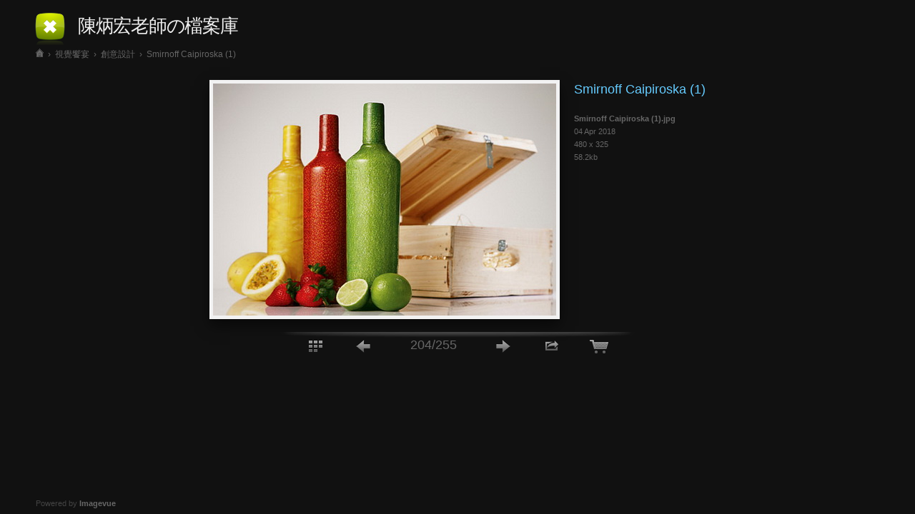

--- FILE ---
content_type: text/html; charset=utf-8
request_url: http://allergy.kmu.edu.tw/~ivue2752/?/folder_relax/folder_creative_products/Smirnoff%20Caipiroska%20(1).jpg
body_size: 16047
content:
<!DOCTYPE html PUBLIC "-//W3C//DTD XHTML 1.0 Transitional//EN" "http://www.w3.org/TR/xhtml1/DTD/xhtml1-transitional.dtd">
<html xmlns="http://www.w3.org/1999/xhtml" xml:lang="en">
<head>
		<meta content="minimum-scale=0.5, width=device-width, maximum-scale=1, user-scalable=yes" name="viewport" />
		<link href="iv-includes/images/imagevueTouch.png" rel="apple-touch-icon" />
		<meta name="apple-mobile-web-app-capable" content="yes" />
		<meta name="apple-touch-fullscreen" content="yes" />
		<meta name="apple-mobile-web-app-status-bar-style" content="black" />
		<link rel="canonical" href="/#/folder_relax/folder_creative_products/Smirnoff Caipiroska (1).jpg/" />
		<meta http-equiv="Content-Type" content="text/html; charset=utf-8" />
		<meta name="keywords" content="imagevue, flash, photo, image, gallery, slideshow" />
		<meta name="description" content="BHC's File Depository" />
		<title>Smirnoff Caipiroska (1) ‹ 陳炳宏老師の檔案庫</title>
		<link rel="icon" type="image/png" href="favicon.png" />
		<link href="iv-includes/assets/dtree/css/dtree.css" rel="stylesheet" type="text/css" />
		<link rel="stylesheet" href="iv-includes/assets/mediaelement/mediaelementplayer.min.css" />
				<link href="iv-includes/assets/css/imagevue.html.css" rel="stylesheet" type="text/css" />
		
		<script type="text/javascript" src="iv-includes/assets/dtree/js/dtree.js"></script>
		<script type="text/javascript" src="iv-includes/assets/js/swfobject.js"></script>
		<script type="text/javascript" src="iv-includes/assets/js/jquery.min.js"></script>
		<script type="text/javascript" src="iv-includes/assets/js/jquery.c.js"></script>
		<script type="text/javascript" src="iv-includes/assets/mediaelement/mediaelement-and-player.min.js"></script>

		<script type="text/javascript" src="iv-includes/assets/colorbox/jquery.colorbox-min.js"></script>
		<link rel="stylesheet" href="iv-includes/assets/colorbox/colorbox.css" type="text/css" media="screen" />

		<script type="text/javascript" src="iv-includes/assets/js/functions.js"></script>

					<script type="text/javascript">
			// <![CDATA[
				$(window).load(function () {
					$.getScript('http://s7.addthis.com/js/250/addthis_widget.js#pubid=imagevue&domready=1', function () {
						window.addthis_config = {
								data_track_clickback: true
							};
						addthis.init();
					});
				});
			// ]]>
			</script>
									<script type="text/javascript">
			// <![CDATA[
				$(window).load(function () {
					$.getScript('http://widget.fotomoto.com/stores/script/e89652d32f609b89e793000e61a3dce1988c42c8.js?api=true&aid=38e40b1303333859');
				});
			// ]]>
			</script>
		
		
					<script type="text/javascript" src="iv-includes/assets/js/flash_detect_min.js"></script>
			<script type="text/javascript"> 
	      if(window.location.href.indexOf("/?") && FlashDetect.installed)
						location.href=window.location.href.replace( '/?', '/#' );
			</script>	
		
	</head>

	<body class="" >

	<div id="body"	class="innerimage">

				<div id="page">


			<div id="pageHeader">
				<div id="tree" onmouseover="$('#hidden').show();" onmouseout="$('#hidden').hide();">
					<div class="holder">
						<a href="?/" id="logo"></a>
					</div>
					<div class="hidden" style="display: none;" id="hidden">
						<div id="hiddenmenu">
	<script type="text/javascript">
	//<![CDATA[
		d = new dTree('d');
		d.icon = {
			root: 'iv-includes/assets/dtree/images/root.gif',
			folder: 'iv-includes/assets/dtree/images/folder.gif',
			folderOpen: 'iv-includes/assets/dtree/images/folderOpen.gif',
			node: 'iv-includes/assets/dtree/images/node.gif',
			empty: 'iv-includes/assets/dtree/images/empty.gif',
			line: 'iv-includes/assets/dtree/images/line.gif',
			join: 'iv-includes/assets/dtree/images/join.gif',
			joinBottom: 'iv-includes/assets/dtree/images/joinBottom.gif',
			plus: 'iv-includes/assets/dtree/images/plus.gif',
			plusBottom: 'iv-includes/assets/dtree/images/plusBottom.gif',
			minus: 'iv-includes/assets/dtree/images/minus.gif',
			minusBottom: 'iv-includes/assets/dtree/images/minusBottom.gif',
			nlPlus: 'iv-includes/assets/dtree/images/nolinesPlus.gif',
			nlMinus: 'iv-includes/assets/dtree/images/nolinesMinus.gif'
		};
		d.config.inOrder = true;
																d.add(0,-1,"<span class='text'><span class='title'>Home<\/span><\/span>","?","","","iv-includes/assets/dtree/images/folder.gif","iv-includes/assets/dtree/images/folderOpen.gif");
														d.add(1,0,"<span class='text'><span class='title'>首頁<\/span><\/span>","http://allergy.kmu.edu.tw/~ivue2752/#/start_title/","首頁","","iv-includes/assets/dtree/images/link.gif","iv-includes/assets/dtree/images/link.gif");
														d.add(2,0,"<span class='text'><span class='title'>講義下載<\/span><\/span>","http://allergy.kmu.edu.tw/!!lectures/","講義下載","_blank","iv-includes/assets/dtree/images/link.gif","iv-includes/assets/dtree/images/link.gif");
														d.add(3,0,"<span class='text'><span class='title'>實驗研究<\/span><\/span>","http://allergy.kmu.edu.tw/!!BHC-lab/","實驗研究","_blank","iv-includes/assets/dtree/images/link.gif","iv-includes/assets/dtree/images/link.gif");
														d.add(4,0,"<span class='text'><span class='title'>我的臉書<\/span><\/span>","http://www.facebook.com/bhchen","我的臉書","_blank","iv-includes/assets/dtree/images/link.gif","iv-includes/assets/dtree/images/link.gif");
														d.add(5,0,"<span class='text'><span class='title'>我的導生<\/span><\/span>","https://www.facebook.com/groups/kmubt104/","我的導生","_blank","iv-includes/assets/dtree/images/link.gif","iv-includes/assets/dtree/images/link.gif");
														d.add(6,0,"<span class='text'><span class='title'>視覺饗宴<\/span><\/span>","?folder_relax%2F","","","iv-includes/assets/dtree/images/folder.gif","iv-includes/assets/dtree/images/folderOpen.gif");
														d.add(7,6,"<span class='text'><span class='title'>創意行銷<\/span> <span class='number'>[522]<\/span><\/span>","?folder_relax%2Ffolder_creative_ads%2F","Eye-catching Ads.","","iv-includes/assets/dtree/images/folder.gif","iv-includes/assets/dtree/images/folderOpen.gif");
														d.add(8,6,"<span class='text'><span class='title'>創意設計<\/span> <span class='number'>[255]<\/span><\/span>","?folder_relax%2Ffolder_creative_products%2F","Creative designs.","","iv-includes/assets/dtree/images/folder.gif","iv-includes/assets/dtree/images/folderOpen.gif");
														d.add(9,6,"<span class='text'><span class='title'>經典攝影<\/span> <span class='number'>[97]<\/span><\/span>","?folder_relax%2Ffolder_amazing_phptography%2F","Amazing photography.","","iv-includes/assets/dtree/images/folder.gif","iv-includes/assets/dtree/images/folderOpen.gif");
														d.add(10,6,"<span class='text'><span class='title'>Oh! Guitar<\/span> <span class='number'>[20]<\/span><\/span>","?folder_relax%2Ffolder_guitar%2F","Stylish folk and electric guitars  ","","iv-includes/assets/dtree/images/folder.gif","iv-includes/assets/dtree/images/folderOpen.gif");
														d.add(11,0,"<span class='text'><span class='title'>常用連結<\/span><\/span>","?link_KMU%2F","","","iv-includes/assets/dtree/images/folder.gif","iv-includes/assets/dtree/images/folderOpen.gif");
														d.add(12,11,"<span class='text'><span class='title'>生技首頁<\/span><\/span>","http://biotech.kmu.edu.tw","生技首頁","_blank","iv-includes/assets/dtree/images/link.gif","iv-includes/assets/dtree/images/link.gif");
														d.add(13,11,"<span class='text'><span class='title'>生技系務<\/span><\/span>","https://www.facebook.com/groups/kmu.biotechnology/","生技系務","_blank","iv-includes/assets/dtree/images/link.gif","iv-includes/assets/dtree/images/link.gif");
														d.add(14,11,"<span class='text'><span class='title'>生技剪影<\/span><\/span>","https://www.facebook.com/groups/kmubtactivities/","生技剪影","_blank","iv-includes/assets/dtree/images/link.gif","iv-includes/assets/dtree/images/link.gif");
														d.add(15,11,"<span class='text'><span class='title'>學校首頁<\/span><\/span>","http://www2.kmu.edu.tw/front/bin/home.phtml","學校首頁","_blank","iv-includes/assets/dtree/images/link.gif","iv-includes/assets/dtree/images/link.gif");
														d.add(16,11,"<span class='text'><span class='title'>學校公告<\/span><\/span>","http://www2.kmu.edu.tw/front/bin/asoannlist.phtml?anncg=2","學校公告","_blank","iv-includes/assets/dtree/images/link.gif","iv-includes/assets/dtree/images/link.gif");
														d.add(17,11,"<span class='text'><span class='title'>學校活動<\/span><\/span>","http://www2.kmu.edu.tw/front/bin/asoannlist.phtml?anncg=1","學校活動","_blank","iv-includes/assets/dtree/images/link.gif","iv-includes/assets/dtree/images/link.gif");
														d.add(18,11,"<span class='text'><span class='title'>資訊查詢<\/span><\/span>","https://wac.kmu.edu.tw","資訊查詢","_blank","iv-includes/assets/dtree/images/link.gif","iv-includes/assets/dtree/images/link.gif");
														d.add(19,11,"<span class='text'><span class='title'>數位學園<\/span><\/span>","http://wm.kmu.edu.tw","數位學園","_blank","iv-includes/assets/dtree/images/link.gif","iv-includes/assets/dtree/images/link.gif");
														d.add(20,0,"<span class='text'><span class='title'>聯絡方式<\/span><\/span>","?link_info_chinese%2F","聯絡方式","","iv-includes/assets/dtree/images/node.gif","iv-includes/assets/dtree/images/node.gif");
														d.add(21,0,"<span class='text'><span class='title'>網站聲明<\/span><\/span>","?website_disclaimer_chinese_2%2F","網站聲明","","iv-includes/assets/dtree/images/node.gif","iv-includes/assets/dtree/images/node.gif");
												document.write(d);
		d.s(-1);
	//]]>
	</script>
</div>					</div>
				</div>
				<script type="text/javascript">
				// <![CDATA[
					$(document).ready(function () {
						$(document).bind('touchstart', function (ev) {
							if (!$('#tree').has(ev.target).length)
								$('#hidden').hide();
						})
					});
				// ]]>
				</script>

				<a class="logo" href="?/">陳炳宏老師の檔案庫</a>
			</div><!-- pageHeader -->




							<span id="pageCrumbs">
																			<a class="" href="?//" id="home" title="Home"><img src="iv-includes/images/home.png"/></a>
							<span class="files">&nbsp;</span>
							&rsaquo;													<a class="" href="?folder_relax/" >視覺饗宴</a>
							<span class="files">&nbsp;</span>
							&rsaquo;													<a class="" href="?folder_relax/folder_creative_products/" >創意設計</a>
							<span class="files">&nbsp;</span>
							&rsaquo;													<a class="active" href="?folder_relax/folder_creative_products/Smirnoff+Caipiroska+%281%29.jpg" >Smirnoff Caipiroska (1)</a>
							<span class="files">&nbsp;</span>
																	</span>
			
			<div id="pageBody">
				


<div class="i" id="Smirnoff+Caipiroska+%281%29.jpg">
	<table align="center" id="imageTable">
		<tr>
			<td>
				<span id="navigation">
															<i class="prev"><div><a data-prefetch href="?/folder_relax/folder_creative_products/Guggle+Bum+%283%29.jpg#Guggle+Bum+%283%29.jpg" title="Previous image"></a></div></i>
					<i class="next"><div><a data-prefetch href="?/folder_relax/folder_creative_products/Loope+Sofa.jpg#Loope+Sofa.jpg" title="Next image"></a></div></i>
										
												<a 	href="?/folder_relax/folder_creative_products/Loope+Sofa.jpg"
							title="Smirnoff Caipiroska (1)">
						
							<img id="folder_relax_folder_creative_products_Smirnoff_Caipiroska_1_jpg"
								src="content/folder_relax/folder_creative_products/Smirnoff Caipiroska (1).jpg"
								alt="Smirnoff Caipiroska (1)"
								width="480"
								height="325"
								style="background: #FFFFFF"
								class="single_image horizontal"
							/>
													</a>
															</span>

									<div id="imagetext" >


						<h1 class="title">
														Smirnoff Caipiroska (1)													</h1>
						
														
						<div class="imageProperties">
							<div class="filename">Smirnoff Caipiroska (1).jpg</div>
							<div class="date">04 Apr 2018</div>
															<div class="dimensions">480 x 325</div>
														<div class="filesize">58.2kb</div>
						</div>
													<div class="exifData">
								<table>
																																																		</table>
							</div>
																	</div>
							</td>
		</tr>
	</table>
</div>
<ul class="imageNav">
	<li><a class="a back" href="?/folder_relax/folder_creative_products/" title="Back to thumbnails"><i></i></a></li>
	<li><a class="a prev" href="?/folder_relax/folder_creative_products/Guggle+Bum+%283%29.jpg" title="Previous image"><i></i></a>
</li>
	<li><span class="c">204/255</span></li>
	<li><a class="a next" href="?/folder_relax/folder_creative_products/Loope+Sofa.jpg" title="Next image"><i></i></a></li>
								<li>
			<span class="a share" title="Share this image">
				<span id="shareMenu">
					<span class="wrap">
						<span class="addthis_toolbox addthis_32x32_style">
						    
								<a addthis:url="http://allergy.kmu.edu.tw/~ivue2752/imagevue.php?share=folder_relax/folder_creative_products/Smirnoff+Caipiroska+%281%29.jpg" class="addthis_button_email">E-mail</a>
							
								<a addthis:url="http://allergy.kmu.edu.tw/~ivue2752/imagevue.php?share=folder_relax/folder_creative_products/Smirnoff+Caipiroska+%281%29.jpg" class="addthis_button_facebook">Facebook</a>
							
								<a addthis:url="http://allergy.kmu.edu.tw/~ivue2752/imagevue.php?share=folder_relax/folder_creative_products/Smirnoff+Caipiroska+%281%29.jpg" class="addthis_button_facebook_like">Facebook_like</a>
							
								<a addthis:url="http://allergy.kmu.edu.tw/~ivue2752/imagevue.php?share=folder_relax/folder_creative_products/Smirnoff+Caipiroska+%281%29.jpg" class="addthis_button_google_plusone">Google_plusone</a>
							
								<a addthis:url="http://allergy.kmu.edu.tw/~ivue2752/imagevue.php?share=folder_relax/folder_creative_products/Smirnoff+Caipiroska+%281%29.jpg" class="addthis_button_twitter">Twitter</a>
							
								<a addthis:url="http://allergy.kmu.edu.tw/~ivue2752/imagevue.php?share=folder_relax/folder_creative_products/Smirnoff+Caipiroska+%281%29.jpg" class="addthis_button_more">More</a>
													</span>
						<span class="nozzle"></span>
					</span>
				</span>
				<i></i>
			</span>
		</li>
				<li><a class="a fotomoto" href="#" onclick="if (FOTOMOTO) {FOTOMOTO.API.showWindow(FOTOMOTO.API.PRINT,'folder_relax_folder_creative_products_Smirnoff_Caipiroska_1_jpg');} return false;" title="Buy print"><i></i></a></li>
	</ul>
	<script type="text/javascript">
	//<![CDATA[
	$(document).bind('ready', function ()
	{
		var open;

		(new Image()).src = 'http://s7.addthis.com/static/r07/widget30_32x32.png';

		function closeShare() {
			$('#shareMenu').fadeOut('150');
			open=false;
			}
		function openShare() {
			$('#shareMenu').fadeIn('150');
			open=true;
		}

		$("span.a.share").hover( openShare, closeShare );
		$("span.a.share").click(
			function() {
				if (open) {
						closeShare();
					} else {
						openShare();
					}
			}
		);


		$("#navigation i").hover(
			function () {
				$('div', this).fadeIn('150');
			},
			function () {
				$('div',this).fadeOut('150');;
			}
		);


		$(document).keyup(function (event)
		{
			switch (event.keyCode)
			{
			case 37:
				location = '?/folder_relax/folder_creative_products/Guggle+Bum+%283%29.jpg';
				event.stopPropagation();
				break;
			case 39:
				location = '?/folder_relax/folder_creative_products/Loope+Sofa.jpg';
				event.stopPropagation();
				break;
			case 38:
			case 27:
				location = '?/folder_relax/folder_creative_products/';
				event.stopPropagation();
				break;
			}
		});
	});
	// ]]>
	</script>
			</div>

			<div id="counters">
							</div>
		</div>
	</div>

	<div id="footer">
		Powered by <a href="http://imagevuex.com"><strong>Imagevue<span>X</span></strong><span> - Photo Gallery Website and Mobile Portfolio for Photographers</span></a>

	</div>
	</body>
</html>